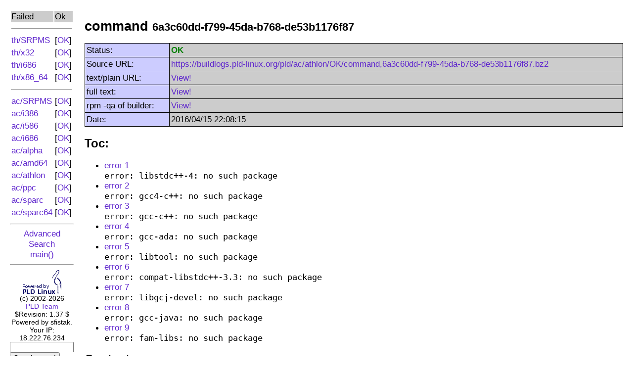

--- FILE ---
content_type: text/html; charset=UTF-8
request_url: http://buildlogs.pld-linux.org/index.php?dist=ac&arch=athlon&ok=1&name=command&id=6a3c60dd-f799-45da-b768-de53b1176f87&action=tail
body_size: 3394
content:
<?xml version="1.0" encoding="ISO-8859-1"?>
<?xml-stylesheet href="#internalStyle" type="text/css"?>
<!DOCTYPE html PUBLIC "-//W3C//DTD XHTML 1.0 Transitional//EN"
    "http://www.w3.org/TR/xhtml1/DTD/xhtml1-transitional.dtd">
<html xmlns="http://www.w3.org/1999/xhtml">
 <head>
  <title>PLD Build Logs</title>
  <meta http-equiv="Content-type" content="text/html; charset=ISO-8859-1"/>
  <style type="text/css"><!--
A { text-decoration: none; }
A:hover { text-decoration: underline; }
H1 { font-family: arial,helvetica,sans-serif;
     font-size: 20pt;
     font-weight: bold;}
H2 { font-family: arial,helvetica,sans-serif;
     font-size: 18pt;
     font-weight: bold;}
BODY,TD { font-family: arial,helvetica,sans-serif;
          font-size: 13pt; }
TH { font-family: arial,helvetica,sans-serif;
     font-size: 13pt;
     font-weight: bold; }
/* error lines from build logs */
.error {
	background-color: #b00;
}
.verbose {
	color: #886;
}
.section {
	color: #111;
	background-color: #161;
}
.changelog a {
	color: #fff;
}
//-->
</style>
 </head>
 <!-- Diffrent color for visited link doesn't make much sense here...
      this page is autogenerated and it might be misleading after some
      build log changes. -->
 <body bgcolor="#ffffff" text="#000000" link="#5f26cd" vlink="#5f26cd">
<table cellpadding="10" width="100%"><tr><td valign="top" width="10%"><table width="100%" border="0">
<tr><td bgcolor="#cccccc" nowrap="nowrap">Failed</td><td bgcolor="#cccccc">Ok</td></tr>
<tr><td colspan=2 nowrap="nowrap"><hr/></td></tr>
<tr><td nowrap="nowrap"><a href="index.php?dist=th&amp;arch=SRPMS&amp;ok=0&amp;cnt=50">
				th/SRPMS</a></td><td nowrap="nowrap">[<a href="index.php?dist=th&amp;arch=SRPMS&amp;ok=1&amp;cnt=50">OK</a>]</td></tr>
<tr><td nowrap="nowrap"><a href="index.php?dist=th&amp;arch=x32&amp;ok=0&amp;cnt=50">
				th/x32</a></td><td nowrap="nowrap">[<a href="index.php?dist=th&amp;arch=x32&amp;ok=1&amp;cnt=50">OK</a>]</td></tr>
<tr><td nowrap="nowrap"><a href="index.php?dist=th&amp;arch=i686&amp;ok=0&amp;cnt=50">
				th/i686</a></td><td nowrap="nowrap">[<a href="index.php?dist=th&amp;arch=i686&amp;ok=1&amp;cnt=50">OK</a>]</td></tr>
<tr><td nowrap="nowrap"><a href="index.php?dist=th&amp;arch=x86_64&amp;ok=0&amp;cnt=50">
				th/x86_64</a></td><td nowrap="nowrap">[<a href="index.php?dist=th&amp;arch=x86_64&amp;ok=1&amp;cnt=50">OK</a>]</td></tr>
<tr><td colspan=2 nowrap="nowrap"><hr/></td></tr>
<tr><td nowrap="nowrap"><a href="index.php?dist=ac&amp;arch=SRPMS&amp;ok=0&amp;cnt=50">
				ac/SRPMS</a></td><td nowrap="nowrap">[<a href="index.php?dist=ac&amp;arch=SRPMS&amp;ok=1&amp;cnt=50">OK</a>]</td></tr>
<tr><td nowrap="nowrap"><a href="index.php?dist=ac&amp;arch=i386&amp;ok=0&amp;cnt=50">
				ac/i386</a></td><td nowrap="nowrap">[<a href="index.php?dist=ac&amp;arch=i386&amp;ok=1&amp;cnt=50">OK</a>]</td></tr>
<tr><td nowrap="nowrap"><a href="index.php?dist=ac&amp;arch=i586&amp;ok=0&amp;cnt=50">
				ac/i586</a></td><td nowrap="nowrap">[<a href="index.php?dist=ac&amp;arch=i586&amp;ok=1&amp;cnt=50">OK</a>]</td></tr>
<tr><td nowrap="nowrap"><a href="index.php?dist=ac&amp;arch=i686&amp;ok=0&amp;cnt=50">
				ac/i686</a></td><td nowrap="nowrap">[<a href="index.php?dist=ac&amp;arch=i686&amp;ok=1&amp;cnt=50">OK</a>]</td></tr>
<tr><td nowrap="nowrap"><a href="index.php?dist=ac&amp;arch=alpha&amp;ok=0&amp;cnt=50">
				ac/alpha</a></td><td nowrap="nowrap">[<a href="index.php?dist=ac&amp;arch=alpha&amp;ok=1&amp;cnt=50">OK</a>]</td></tr>
<tr><td nowrap="nowrap"><a href="index.php?dist=ac&amp;arch=amd64&amp;ok=0&amp;cnt=50">
				ac/amd64</a></td><td nowrap="nowrap">[<a href="index.php?dist=ac&amp;arch=amd64&amp;ok=1&amp;cnt=50">OK</a>]</td></tr>
<tr><td nowrap="nowrap"><a href="index.php?dist=ac&amp;arch=athlon&amp;ok=0&amp;cnt=50">
				ac/athlon</a></td><td nowrap="nowrap">[<a href="index.php?dist=ac&amp;arch=athlon&amp;ok=1&amp;cnt=50">OK</a>]</td></tr>
<tr><td nowrap="nowrap"><a href="index.php?dist=ac&amp;arch=ppc&amp;ok=0&amp;cnt=50">
				ac/ppc</a></td><td nowrap="nowrap">[<a href="index.php?dist=ac&amp;arch=ppc&amp;ok=1&amp;cnt=50">OK</a>]</td></tr>
<tr><td nowrap="nowrap"><a href="index.php?dist=ac&amp;arch=sparc&amp;ok=0&amp;cnt=50">
				ac/sparc</a></td><td nowrap="nowrap">[<a href="index.php?dist=ac&amp;arch=sparc&amp;ok=1&amp;cnt=50">OK</a>]</td></tr>
<tr><td nowrap="nowrap"><a href="index.php?dist=ac&amp;arch=sparc64&amp;ok=0&amp;cnt=50">
				ac/sparc64</a></td><td nowrap="nowrap">[<a href="index.php?dist=ac&amp;arch=sparc64&amp;ok=1&amp;cnt=50">OK</a>]</td></tr>
</table><hr />
<div align="center"><a href="index.php?ok=1&amp;ns=&amp;cnt=50&amp;action=adv_search">Advanced Search</a><br />
<a href="index.php">main()</a><hr />
<a href="http://www.pld-linux.org/"><img src="powpld.png" alt="Powered by PLD Linux" border="0" /></a><br />
<small>(c) 2002-2026 <a href="mailto:feedback@pld-linux.org">PLD&nbsp;Team</a><br />
$Revision: 1.37 $</small></div>
<div align="center"><small>Powered by sfistak.</small></div><div align="center"><small>Your IP: 18.222.76.234</small></div><form action="index.php" method="post"><input type="hidden" name="dist" value="ac" /><input type="hidden" name="arch" value="sparc64" /><input type="hidden" name="action" value="sqa" /><input type="text" size="14" name="str" /><br /><input type="submit" name="submit" value="Search rpmqa!" /></form></td><td valign="top"><h1>command <small>6a3c60dd-f799-45da-b768-de53b1176f87</small></h1><table border="0" cellpadding="3" cellspacing="1" bgcolor="#000000" width="100%"><tr><td bgcolor="#ccccff">Status:</td><td bgcolor="#cccccc"><font color="green"><b>OK</b></font></td></tr><tr><td bgcolor="#ccccff">Source URL:</td><td bgcolor="#cccccc"><a href="https://buildlogs.pld-linux.org/pld/ac/athlon/OK/command,6a3c60dd-f799-45da-b768-de53b1176f87.bz2">https://buildlogs.pld-linux.org/pld/ac/athlon/OK/command,6a3c60dd-f799-45da-b768-de53b1176f87.bz2</a></td></tr><tr><td bgcolor="#ccccff">text/plain URL:</td><td bgcolor="#cccccc"><a href="index.php?dist=ac&amp;arch=athlon&amp;ok=1&amp;ns=&amp;cnt=50&amp;off=0&amp;name=command&amp;id=6a3c60dd-f799-45da-b768-de53b1176f87&amp;action=text">View!</a></td></tr><tr><td bgcolor="#ccccff">full text:</td><td bgcolor="#cccccc"><a href="index.php?dist=ac&amp;arch=athlon&amp;ok=1&amp;ns=&amp;cnt=50&amp;off=0&amp;name=command&amp;id=6a3c60dd-f799-45da-b768-de53b1176f87">View!</a></td></tr><tr><td bgcolor="#ccccff">rpm -qa of builder:</td><td bgcolor="#cccccc"><a href="index.php?dist=ac&amp;arch=athlon&amp;ok=1&amp;ns=&amp;cnt=50&amp;off=0&amp;action=qa">View!</a></td></tr><tr><td bgcolor="#ccccff">Date:</td><td bgcolor="#cccccc">2016/04/15 22:08:15</td></tr></table><h2>Toc:</h2><ul class=toc><li><a href=#error-1>error 1</a></li><code>error: libstdc++-4: no such package
</code><li><a href=#error-2>error 2</a></li><code>error: gcc4-c++: no such package
</code><li><a href=#error-3>error 3</a></li><code>error: gcc-c++: no such package
</code><li><a href=#error-4>error 4</a></li><code>error: gcc-ada: no such package
</code><li><a href=#error-5>error 5</a></li><code>error: libtool: no such package
</code><li><a href=#error-6>error 6</a></li><code>error: compat-libstdc++-3.3: no such package
</code><li><a href=#error-7>error 7</a></li><code>error: libgcj-devel: no such package
</code><li><a href=#error-8>error 8</a></li><code>error: gcc-java: no such package
</code><li><a href=#error-9>error 9</a></li><code>error: fam-libs: no such package
</code></ul><h2>Content:</h2><table cellpadding="10"><tr><td bgcolor="#000000"><font color="#cccccc"><pre style="white-space: pre-line; word-break: break-all;"><span class=error id=error-1>error: libstdc++-4: no such package
</span><span class=error id=error-2>error: gcc4-c++: no such package
</span><span class=error id=error-3>error: gcc-c++: no such package
</span><span class=error id=error-4>error: gcc-ada: no such package
</span><span class=error id=error-5>error: libtool: no such package
</span><span class=error id=error-6>error: compat-libstdc++-3.3: no such package
</span><span class=error id=error-7>error: libgcj-devel: no such package
</span><span class=error id=error-8>error: gcc-java: no such package
</span><span class=error id=error-9>error: fam-libs: no such package
</span>Retrieving ac-ready::packages.ndir.md...
ac-ready is up to date
Loading [pndir]ac-ready...
552 packages read
gcc-3.4.6-2.athlon: equal version installed, skipped
Processing dependencies...
libstdc++-devel-3.4.6-2.athlon marks gcc-c++-3.4.6-2.athlon (cap gcc-c++ = 5:3.4.6-2)
libstdc++-devel-3.4.6-2.athlon marks libstdc++-3.4.6-2.athlon (cap libstdc++ = 5:3.4.6-2)
There are 3 packages to install (2 marked by dependencies):
I libstdc++-devel-3.4.6-2.athlon
D gcc-c++-3.4.6-2.athlon  libstdc++-3.4.6-2.athlon
This operation will use 9.0MB of disk space.
Need to get 2.8MB of archives. 
Executing rpm --upgrade --oldpackage -vh --root / --define _check_dirname_deps 0...
Preparing...                ##################################################
libstdc++                   ##################################################
/sbin/ldconfig: /lib/libgcc_s.so.1 is not a symbolic link

gcc-c++                     ##################################################
libstdc++-devel             ##################################################
Begin-PLD-Builder-Info
Build-Time: user:1.41s sys:0.16s real:9.14s (faults io:0 non-io:21459)

End-PLD-Builder-Info
</pre></font></td></tr></table>
	<table width="100%">
	 <tr>
	  <td align=left>
	   [<a href="index.php?dist=ac&amp;arch=athlon&amp;ok=1&amp;ns=&amp;cnt=50&amp;off=0">Back to list of logs</a>]
	  </td>
	  <td align=right>
	   [<a href="index.php?dist=ac&amp;arch=athlon&amp;ok=1&amp;ns=&amp;cnt=50&amp;off=0&amp;action=qa">View rpm -qa of builder</a>]
	  </td>
	 </tr>
	</table>
</td></tr></table></body></html>